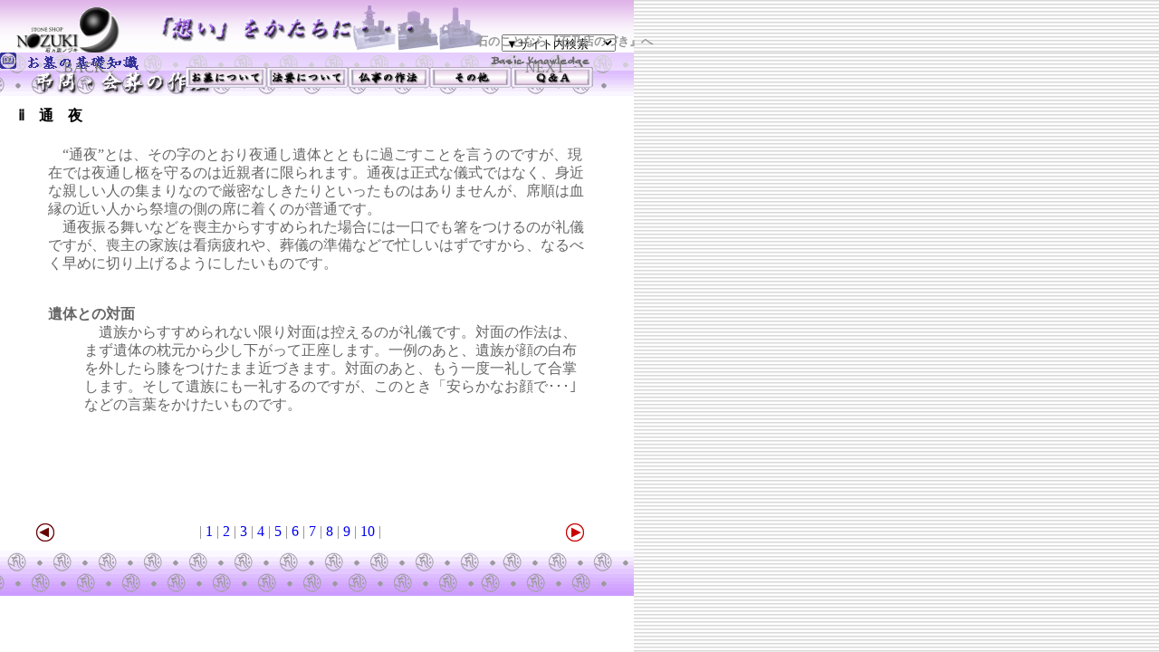

--- FILE ---
content_type: text/html
request_url: http://nozuki.ne.jp/basic/3/frame3-1-2.html
body_size: 690
content:
<!DOCTYPE HTML PUBLIC "-//W3C//DTD HTML 4.01 Transitional//EN">
<HTML>
<HEAD>
<META http-equiv="Content-Type" content="text/html; charset=Shift_JIS">
<META name="GENERATOR" content="IBM WebSphere Studio Homepage Builder Version 7.0.0.0 for Windows">
<META http-equiv="Content-Style-Type" content="text/css">
<TITLE>【石乃店のづき】：：：お墓の基礎知識：：：</TITLE>
</HEAD>
<FRAMESET rows="65,739" frameborder="NO" border="0">
  <FRAME name="top" src="../../title-2.html" noresize scrolling="NO">
  <FRAME name="bottom" src="basic3-1-2.html">
  <NOFRAMES>
  <BODY>
  <P>このページを表示するには、フレームをサポートしているブラウザが必要です。</P>
  </BODY>
  </NOFRAMES>
</FRAMESET>
</HTML>

--- FILE ---
content_type: text/html
request_url: http://nozuki.ne.jp/title-2.html
body_size: 2860
content:
<!DOCTYPE HTML PUBLIC "-//W3C//DTD HTML 4.01 Transitional//EN">
<HTML>
<HEAD>
<META http-equiv="Content-Type" content="text/html; charset=Shift_JIS">
<META name="GENERATOR" content="IBM WebSphere Studio Homepage Builder Version 7.0.0.0 for Windows">
<META http-equiv="Content-Style-Type" content="text/css">
<META name="IBM:HPB-Input-Mode" content="mode/flm; pagewidth=750; pageheight=900">
<TITLE></TITLE>
<style type="text/css">
<!--
h4 , h5 { font weight : normal ; }
-->
</style>

</HEAD>
<BODY background="bg.gif" bgproperties=fixed>
<DIV style="top : 8px;left : 18px;
  position : absolute;
  z-index : -1;
  visibility : visible;
" id="Layer1"><A href="index.html" target="_top"><IMG src="image/logo.gif" width="115" height="50" border="0" alt="石乃店のづきロゴ"></A></DIV>
<DIV style="width : 195px;top : 15px;left : 526px;
  position : absolute;
  z-index : 3;
  height : 18px;
" id="Layer22">
<h5><FONT color="#999999">石のことなら『石乃店のづき』へ</FONT></h5>
</DIV>
<DIV style="top : 59px;left : -16px;
  position : absolute;
  z-index : 2;
  visibility : visible;
" id="Layer4"><IMG src="st10_l2.gif" width="730" height="10" border="0"></DIV>
<DIV style="width : 109px;height : 16px;top : 38px;left : 554px;
  position : absolute;
  z-index : 1;
" id="Layer3"><select onchange="top.location.href=this.options[this.selectedIndex].value">
  <OPTION selected>▼サイト内検索	
	
  </OPTION>
  <option value="index.html">HOME		
  
  
  <option value="outline/outline.html">のづきの「心」		
  
  
  <option value="basic/basic.html">お墓の基礎知識		
  
  
  <option value="howto/howto.html">お墓が出来るまで		
   
  
  <option value="excution/excution.html">施工実例		
   
  
  <option value="shoplist/shoplist.html">店舗案内		
  
  
  <option value="kaimyo/kaimyo.html">追加戒名		
  
  
  <option value="etc/etc.html">お墓以外にも		
  
  
  <option value="sekisyu/sekisyu.html">石種紹介		
  
  
  <option value="exhibit/exhibit.html">展示品のご紹介		
  
  
  <option value="exhibit/exhibit.html">　∟墓石		
  
  
  <option value="exhibit/kyara.html">　∟キャラクター		
  
  
  <option value="exhibit/lezer.html">　∟レーザー		
  
  
  <option value="exhibit/komono.html">　∟小物		
  
  
  <option value="form/form.html">お問い合わせ
  
  
  <OPTION value="link/link.html">関連リンク	
  
  </OPTION>
  <option value="sitemap/sitemap.html">サイトマップ	
	


</select></DIV>
<DIV style="top : 0px;left : 0px;
  position : absolute;
  z-index : -2;
  visibility : visible;
" id="Layer2"><IMG src="title-2.gif" width="700" height="55" border="0" alt="「想い」をかたちに・・・"></DIV>
<DIV style="top : 0px;left : 0px;
  position : absolute;
  z-index : -3;
  visibility : visible;
" id="Layer5">
<DIV>
<TABLE border="0" width="700" height="65" bgcolor="#ffffff">
  <TBODY>
    <TR>
      <TD></TD>
    </TR>
  </TBODY>
</TABLE>
</DIV>
</DIV>
</BODY>
</HTML>

--- FILE ---
content_type: text/html
request_url: http://nozuki.ne.jp/basic/3/basic3-1-2.html
body_size: 18225
content:
<!DOCTYPE HTML PUBLIC "-//W3C//DTD HTML 4.01 Transitional//EN">
<HTML>
<HEAD>
<META http-equiv="Content-Type" content="text/html; charset=Shift_JIS">
<META name="GENERATOR" content="IBM WebSphere Studio Homepage Builder Version 7.0.0.0 for Windows">
<META http-equiv="Content-Style-Type" content="text/css">
<META name="IBM:HPB-Input-Mode" content="mode/flm; pagewidth=750; pageheight=900">
<title>お墓の基礎知識</title>
<style>
<!--


/* ポップアップメニューの最上位のメニューのスタイル  */
.menu-host{
    width:90px;/* 横幅 */
    height:23px;/*縦幅*/
    margin:0px;/* マージン(外周の幅) */
    padding:0px;/* パディング(内周の幅) */
    font-color:#ffffff;/* 文字色 */
    font-weight:normal;/* 文字の太さ 普通にするときはnormalに */
    background:#ffffff;/* 背景色 */
    cursor:hand;/* マウスカーソルの形 */
    list-style-type:none;/* リストマーカーの設定 */
    float:left;/* 回り込み */
   
}

/* ポップアップメニュー内、子メニューあるいは孫メニューに適用するスタイル */
.child{
	position:absolute;/* 絶対配置にする */
	visibility:hidden;/* 表示しないでおく */
	list-style-type:none;/* リストマーカーは表示しない */
	font-weight:normal;/* 文字の太さ 太くするときはboldなどに */
	margin:0px;/* マージン(外周の幅) */
	padding:5px;/* パディング(内周の幅) */
	width:160px;/* 横幅 */
	background:#ffcccc;/* 背景色 */
        fontcolor:#ffffff;/* 文字色 */
	border-width: 3px; border-right-style: ridge; 
	border-width: 3px; border-bottom-style: ridge; 
	border-color: #cc99cc;

}

/* 以下のCSSはなぜか…IEでは適用されない */
ul.parent a{color:#000000;}/** ポップアップメニュー内のハイパーリンクに関するCSS **/
ul.parent a:hover{color:#ff7f50;}/** ハイパーリンクにマウスがポイントしているときのCSS **/


-->
</style>
<script language="javascript">
<!--

var menu_info = new Array();

/*----------------------------------------------------
関数名: initialize
概要  : ツリービュー初期化関数
説明  : ツリービュー内の子メニューを閉じる.
javascriptが無効の場合でもメニューの全項目が利用できる
ようにするための配慮.
body要素のonloadイベントに記述することを推奨.
----------------------------------------------------*/

function initialize(){
	//DOMが使えなかったらツリービューも使えない
	//予め全ての項目を開いておいて、DOMが有効ならば閉じるようにする
	if(document.hasChildNodes){
		var child_objects = document.getElementsByTagName('ul');
		for (i=0;i<child_objects.length;i++){
			if(document.all){
				if(child_objects.item(i).getAttribute('className')=='t_child'){
					child_objects.item(i).style.display='none';
				}
			}else if(document.getElementById){
				if(child_objects.item(i).getAttribute('class')=='t_child'){
					child_objects.item(i).style.display='none';
				}
			}
		}
	}
}

/*----------------------------------------------------
関数名: menu()
概要  : メニュー開閉関数
説明  : メニュー内の子メニューを開閉する.
(孫メニューは開閉しない)
変数  :  host_object_id 子メニューを包括する要素のIDを
指定する.(つまり自らの要素のID)
ただし、thisなどのようにオブジェクトを渡してはならない.
visible_object_id 開閉するオブジェクトのidを指定
----------------------------------------------------*/

function menu(host_object_id, visible_object_id){
	if(document.all){
		var visible_object = document.all[visible_object_id];
		var host_object = document.all[host_object_id];
	}else if(document.getElementById){
		var visible_object = document.getElementById(visible_object_id);
		var host_object = document.getElementById(host_object_id);
	}

	if(visible_object.style.visibility == 'visible'){
		visible_object.style.visibility="hidden";
	}else{
		if(document.all){
			visible_object.style.left = host_object.offsetLeft;
			visible_object.style.top = host_object.offsetTop + host_object.offsetHeight;	
			visible_object.style.visibility="visible";
		}else if(document.getElementById){
			visible_object.style.left = host_object.offsetLeft + "px";
			visible_object.style.top = host_object.offsetTop + host_object.offsetHeight + "px";
			visible_object.style.visibility="visible";
		}		
	}
}


/*----------------------------------------------------
関数名: child_menu()
概要  : メニュー開閉関数
説明  : 子メニュー内の子メニューを開閉する.
(孫メニューは開閉しない)
変数  : host_object_id 子メニューを包括する要素のIDを
指定する.(つまり自らの要素のID)
ただし、thisなどのようにオブジェクトを渡してはならない.
visible_object_id 開閉するオブジェクトのidを指定
----------------------------------------------------*/

function child_menu(host_object_id, visible_object_id){

	if(document.all){
		var visible_object = document.all[visible_object_id];
		var host_object = document.all[host_object_id];
	}else if(document.getElementById){
		var visible_object = document.getElementById(visible_object_id);
		var host_object = document.getElementById(host_object_id);
	}

	if(visible_object.style.visibility == 'visible'){
		visible_object.style.visibility="hidden";
	}else{
		if(document.all){
			visible_object.style.left = host_object.offsetLeft + host_object.offsetWidth;
			visible_object.style.top = host_object.offsetTop;
			visible_object.style.visibility="visible";
		}else if(document.getElementById){
			visible_object.style.left = host_object.offsetLeft+ host_object.offsetWidth + "px";
			visible_object.style.top = host_object.offsetTop + "px";
			visible_object.style.visibility="visible";
		}
	}
}

/*----------------------------------------------------
関数名: menu_ctrl()
概要  : メニュー開閉関数
説明  : ツリービュー内の子メニューを開閉する.
(孫メニューは開閉しない)
変数  : parent_object_id 子メニューを包括する要素のIDを
指定する.(つまり自らの要素のID)
ただし、thisなどのようにオブジェクトを渡してはならない.
----------------------------------------------------*/

function menu_ctrl(parent_object_id){
	
	if(!document.hasChildNodes){
		return false;
	}
	
	var child_object = document.getElementById(parent_object_id).getElementsByTagName('ul');
	var i_child_object = child_object.item(0);
	
	if (i_child_object.style.display == 'block'){
		i_child_object.style.display = 'none';
		for(i=0;i<child_object.length;i++){
				child_object.item(i).style.display = 'none';
		}
	}else{
		i_child_object.style.display = 'block';
	}

}

/*----------------------------------------------------
関数名: all_menu_ctrl()
概要  : 全メニュー開閉関数
説明  : ツリービュー内の全ての子メニューを開閉する.
変数  : parent_object_id 子メニューを包括する要素のIDを
指定する.(つまり自らの要素のID)
ただし、thisなどのようにオブジェクトを渡してはならない.
----------------------------------------------------*/

function all_menu_ctrl(host_object_id){
	
	if(!document.hasChildNodes){
		return false;
	}
	
	if(menu_info[host_object_id]=='none' || !menu_info[host_object_id]){
		menu_info[host_object_id]='block';
	}else{
		menu_info[host_object_id]='none';
	}
	
	var child_object = document.getElementById(host_object_id).getElementsByTagName('ul');

	for (i=0;i<child_object.length;i++){
		child_object.item(i).style.display = menu_info[host_object_id];
	}
}



//-->
</script>

<style type="text/css">
<!--
A { text-decoration: none; }
td {line-height : 130%; }


BODY {
  scrollbar-track-color: #f0eef4;
  scrollbar-face-color: #e9e2fb;
  scrollbar-shadow-color: #aba2c4;
  scrollbar-darkshadow-color: #333333;
  scrollbar-highlight-color: #f0ebfc;
  scrollbar-3dlight-color: #f4f1fc;
  scrollbar-arrow-color: #cccccc;}

-->
</style>

</head>
<body onload="initialize()" background="../../bg.gif">
<DIV style="top : 0px;left : 0px;
  position : absolute;
  z-index : 2;
  visibility : visible;
" id="Layer1"><IMG src="title3-1.gif" usemap="#title" width="700" height="50" border="0" alt="お墓の基礎知識">
	<map name="title">
	<area
	  shape=rect coords="0,0,160,20" alt="お墓の基礎知識TOPへ" href="../basic_body.html">
	</map>
</DIV>

<DIV style="top : 0px;left : 165px;
  position : absolute;
  z-index : 4;
" id="Layer3">
<ul class="parent">
  <li id="grave" onmouseover="menu('grave', 'child_grave')" onmouseout="menu('grave', 'child_grave')" class="menu-host">
  <CENTER><a href="#"><img src="../index1.gif" width=90 height=23 border=0 alt="お墓について"></a></CENTER>
	<UL id="child_grave" class="child" style="top : 23px;left : -165px;">
  <li><a href="../1/basic1-1.html">◆ お墓の種類</a></li>
　<li id="grave2" onmouseover="child_menu('grave2', 'child_grave2')" onmouseout="menu('grave2', 'child_grave2')">
 		 <a href="#">◆ お墓を建てる</a>
					<ul id="child_grave2" class="child">
					<li><a href="../1/basic1-2-1.html">ⅰ 墓地の購入</a></li>
					<li><a href="../1/basic1-2-2.html">ⅱ 墓地の種類</a></li>
					<li><a href="../1/basic1-2-3.html">ⅲ お墓を建てる時期</a></li>
					<li><a href="../1/basic1-2-4.html">ⅳ 墓石の購入</a></li>
					<li><a href="../1/basic1-2-5.html">ⅴ 石材店の選択</a></li>
				</ul></li>
　<li id="grave3" onmouseover="child_menu('grave3', 'child_grave3')" onmouseout="menu('grave3', 'child_grave3')">
		<a href="#">◆ お墓参り</a>
					<ul id="child_grave3" class="child">
					<li><a href="../1/basic1-3-1.html">ⅰ 時　　期</a></li>
					<li><a href="../1/basic1-3-2.html">ⅱ 手　　順</a></li>
					<li><a href="../1/basic1-3-3.html">ⅲ 注意すること</a></li>
					<li><a href="../1/basic1-3-4.html">ⅳ 必要なもの</a></li>
				</ul></li>
　<li id="grave4" onmouseover="child_menu('grave4', 'child_grave4')" onmouseout="menu('grave4', 'child_grave4')">
		<a href="#">◆ 寿陵のすすめ</a>
					<ul id="child_grave4" class="child">
					<li><a href="../1/basic1-4-1.html">ⅰ 寿陵墓（生前墓）とは</a></li>
					<li><a href="../1/basic1-4-2.html">ⅱ 寿陵墓は縁起が悪い？</a></li>
					<li><a href="../1/basic1-4-3.html">ⅲ 寿陵墓のメリット</a></li>
					<li><a href="../1/basic1-4-4.html">ⅳ 開眼法要は必要？</a></li>
				</ul></li>
  <li><a href="basic1-5.html">◆ 墓相について</a></li>
</UL>
  </li>

  <li id="memorial" onmouseover="menu('memorial', 'child_memorial')" onmouseout="menu('memorial', 'child_memorial')" class="menu-host">
  <CENTER><a href="#"><img src="../index2.gif" width=90 height=23 border=0 alt="法要について"></a></CENTER>
	<UL id="child_memorial" class="child" style="top : 23px;left : -165px;">
　<li id="memorial1" onmouseover="child_menu('memorial1', 'child_memorial1')" onmouseout="menu('memorial1', 'child_memorial1')"><a href="#">◆ お盆法要</a>
					<ul id="child_memorial1" class="child">
					<li><a href="../2/basic2-1-1.html">ⅰ 精霊棚</a></li>
					<li><a href="../2/basic2-1-2.html">ⅱ お盆の行事</a></li>
					<li><a href="../2/basic2-1-3.html">ⅲ お盆の云われ</a></li>
					<li><a href="../2/basic2-1-4.html">ⅳ お盆の風習</a></li>
				</ul></li>
　<li id="memorial2" onmouseover="child_menu('memorial2', 'child_memorial2')" onmouseout="menu('memorial2', 'child_memorial2')">
		<a href="#">◆ お彼岸法要</a>
					<ul id="child_memorial2" class="child">
					<li><a href="../2/basic2-2-1.html">ⅰ お彼岸のご供養</a></li>
					<li><a href="../2/basic2-2-2.html">ⅱ お彼岸とは？</a></li>
					<li><a href="../2/basic2-2-3.html">ⅲ 春のぼたもち・秋のはぎ</a></li>
				</ul></li>
　<li id="memorial3" onmouseover="child_menu('memorial3', 'child_memorial3')" onmouseout="menu('memorial3', 'child_memorial3')">
		<a href="#">◆ 年忌法要</a>
					<ul id="child_memorial3" class="child">
					<li><a href="../2/basic2-3-1.html">ⅰ 年忌法要の準備</a></li>
					<li><a href="../2/basic2-3-2.html">ⅱ 年忌法要を行う年</a></li>
					<li><a href="../2/basic2-3-3.html">ⅲ 年回忌早見表</a></li>
				</ul></li>
</UL>
  </li>


  <li id="manner" onmouseover="menu('manner', 'child_manner')" onmouseout="menu('manner', 'child_manner')" class="menu-host">
  <CENTER><a href="#"><img src="../index3.gif" width=90 height=23 border=0 alt="仏事の作法"></a></CENTER>
	<UL id="child_manner" class="child" style="top : 23px;left : -165px;">
　<li id="manner1" onmouseover="child_menu('manner1', 'child_manner1')" onmouseout="menu('manner1', 'child_manner1')">
		<a href="#">◆ 弔問・会葬の作法</a>
					<ul id="child_manner1" class="child">
					<li><a href="../3/basic3-1-1.html">ⅰ 服装</a></li>
					<li><a href="../3/basic3-1-2.html">ⅱ 通夜</a></li>
					<li><a href="../3/basic3-1-3.html">ⅲ お悔やみ</a></li>
					<li><a href="../3/basic3-1-4.html">ⅳ その他の心遣い</a></li>
				</ul></li>
　<li id="manner2" onmouseover="child_menu('manner2', 'child_manner2')" onmouseout="menu('manner2', 'child_manner2')">
		<a href="#">◆ 焼香・礼拝の仕方</a>
					<ul id="child_manner2" class="child">
					<li><a href="../3/basic3-2-1.html">ⅰ お焼香の作法</a></li>
					<li><a href="../3/basic3-2-2.html">ⅱ お数珠のかけかた</a></li>
					<li><a href="../3/basic3-2-3.html">ⅲ 合掌の仕方</a></li>
				</ul></li>
　<li id="manner3" onmouseover="child_menu('manner3', 'child_manner3')" onmouseout="menu('manner3', 'child_manner3')">
		<a href="#">◆ 御香典の表書き</a>
					<ul id="child_manner3" class="child">
					<li><a href="../3/basic3-3-1.html">ⅰ 香典の表書き</a></li>
					<li><a href="../3/basic3-3-2.html">ⅱ 郵送する場合は</a></li>
					<li><a href="../3/basic3-3-3.html">ⅲ 出し方の注意点</a></li>
				</ul></li>
</UL>
  </li>

  <li id="etc" onmouseover="menu('etc', 'child_etc')" onmouseout="menu('etc', 'child_etc')" class="menu-host">
  <CENTER><a href="#"><img src="../index4.gif" width=90 height=23 border=0 alt="その他"></a></CENTER>
	<UL id="child_etc" class="child" style="top : 23px;left : -165px;">
　<li id="etc1" onmouseover="child_menu('etc1', 'child_etc1')" onmouseout="menu('etc1', 'child_etc1')">
		<a href="#">◆ 戒名について</a>
					<ul id="child_etc1" class="child">
					<li><a href="../4/basic4-1-1.html">ⅰ 戒名・法名・法号について</a></li>
					<li><a href="../4/basic4-1-2.html">ⅱ 宗派による特徴</a></li>
					<li><a href="../4/basic4-1-3.html">ⅲ 位号の種類</a></li>
				</ul></li>
　<li id="etc2" onmouseover="child_menu('etc2', 'child_etc2')" onmouseout="menu('etc2', 'child_etc2')">
		<a href="#">◆ 卒塔婆を建てる</a>
					<ul id="child_etc2" class="child">
					<li><a href="../4/basic4-2-1.html">ⅰ 仏教の世界観を現す</a></li>
					<li><a href="../4/basic4-2-2.html">ⅱ 死者供養のため</a></li>
					<li><a href="../4/basic4-2-3.html">ⅲ 施餓鬼会と卒塔婆供養</a></li>
				</ul></li>
　<li id="etc3" onmouseover="child_menu('etc3', 'child_etc3')" onmouseout="menu('etc3', 'child_etc3')">
		<a href="#">◆ 数珠について</a>
					<ul id="child_etc3" class="child">
					<li><a href="../4/basic4-3-1.html">ⅰ 仏教徒の必需品</a></li>
					<li><a href="../4/basic4-3-2.html">ⅱ 数珠の功徳</a></li>
					<li><a href="../4/basic4-3-3.html">ⅲ 数珠の起源</a></li>
					<li><a href="../4/basic4-3-4.html">ⅳ 数珠の特徴</a></li>
					</ul></li>
</UL>
  </li>

  <li id="question" onmouseover="menu('question', 'child_question')" onmouseout="menu('question', 'child_question')" class="menu-host">
  <CENTER><a href="#"><img src="../index5.gif" width=90 height=23 border=0 alt="Ｑ＆Ａ"></a></CENTER>
<UL id="child_question" class="child" style="top : 23px;left : -165px;">
  <li><a href="../5/basic5-1-index.html">◆ 法事について</a></li>
  <li><a href="../5/basic5-2-index.html">◆ 墓石について</a></li>
</UL>
  </li>
</ul>
</DIV>


<!--    ここから本文　　　　-->
<DIV  style="top : 60px;left : 20px;
  width : 600;
  position : absolute;
  z-index : 3;
  visibility : visible;
  font-weight : bold;
  filter:  Blur(strength=4 direction=135);"
  id="Layer3">

ⅱ　通　夜
</div>

<DIV  style="top : 100px;left : 50px;
  width : 600;
  position : absolute;
  z-index : 3;
  visibility : visible;
" id="Layer3">

<table width=600>
<td>
<font color="#666666">
　“通夜”とは、その字のとおり夜通し遺体とともに過ごすことを言うのですが、現在では夜通し柩を守るのは近親者に限られます。通夜は正式な儀式ではなく、身近な親しい人の集まりなので厳密なしきたりといったものはありませんが、席順は血縁の近い人から祭壇の側の席に着くのが普通です。<br>
　通夜振る舞いなどを喪主からすすめられた場合には一口でも箸をつけるのが礼儀ですが、喪主の家族は看病疲れや、葬儀の準備などで忙しいはずですから、なるべく早めに切り上げるようにしたいものです。<br>
<br>
<dl>
 <dt><b>遺体との対面</b>
	<dd>　遺族からすすめられない限り対面は控えるのが礼儀です。対面の作法は、まず遺体の枕元から少し下がって正座します。一例のあと、遺族が顔の白布を外したら膝をつけたまま近づきます。対面のあと、もう一度一礼して合掌します。そして遺族にも一礼するのですが、このとき「安らかなお顔で･･･｣などの言葉をかけたいものです。
</dl>
</font>
</td></table>

</DIV>

<!--    ＢＡＣＫ　アイコン　　-->
<DIV style="top : 520px;left : 40px;
  position : absolute;
  z-index : 8;
  visibility : visible;
" id="Layer4"><a href="basic3-1-1.html"><IMG src="../back.gif" width="20" height="20" border="0" alt="back"></a>
</DIV>

<!--    ＢＡＣＫ　　-->
<DIV style="top : 522 px;left : 70px;
  position : absolute;
  z-index : 7;
  visibility : visible;
" id="Layer4">
<a href="basic3-1-1.html"><font size="3" color=gray>BACK</font>
</a>
</DIV>

<!--    ナンバリング　　-->
<DIV style="top : 520px;left : 220px;
  position : absolute;
  z-index : 6;
  visibility : visible;
" id="Layer4"><font  color=gray>
|<a href="basic3-1-1.html"> 1 </a>
|<a href="basic3-1-2.html"> 2 </a>
|<a href="basic3-1-3.html"> 3 </a>
|<a href="basic3-1-4.html"> 4 </a>
|<a href="basic3-2-1.html"> 5 </a>
|<a href="basic3-2-2.html"> 6 </a>
|<a href="basic3-2-3.html"> 7 </a>
|<a href="basic3-3-1.html"> 8 </a>
|<a href="basic3-3-2.html"> 9 </a>
|<a href="basic3-3-3.html"> 10 </a>

|</font></DIV>

<!--    ＮＥＸＴ　　-->
<DIV style="top : 522 px;left : 580px;
  position : absolute;
  z-index : 7;
  visibility : visible;
" id="Layer4">
<a href="basic3-1-3.html">
<font size="3" color=gray>NEXT</font>
</a></DIV>

<!--    ネクストアイコン　　-->
<DIV style="top : 520px;left : 625px;
  position : absolute;
  z-index : 8;
  visibility : visible;
" id="Layer4">
<a href="basic3-1-3.html"><IMG src="../next.gif" width="20" height="20" border="0" alt="next">
</a></DIV>
<!--    帯　　-->
<DIV style="top : 550px;left : 0px;
  position : absolute;
  z-index : 5;
  visibility : visible;
" id="Layer2"><IMG src="../title_bottom.gif" width="700" height="50" border="0"></DIV>


<DIV style="top : 0px;left : 0px;
  position : absolute;
  z-index : -2;
  visibility : visible;
" id="Layer8">
<DIV>
<TABLE border="0" width="700" height="900" bgcolor="#ffffff">
  <TBODY>
    <TR>
      <TD></TD>
    </TR>
  </TBODY>
</TABLE>
</DIV>
</DIV>

</body>
</html>